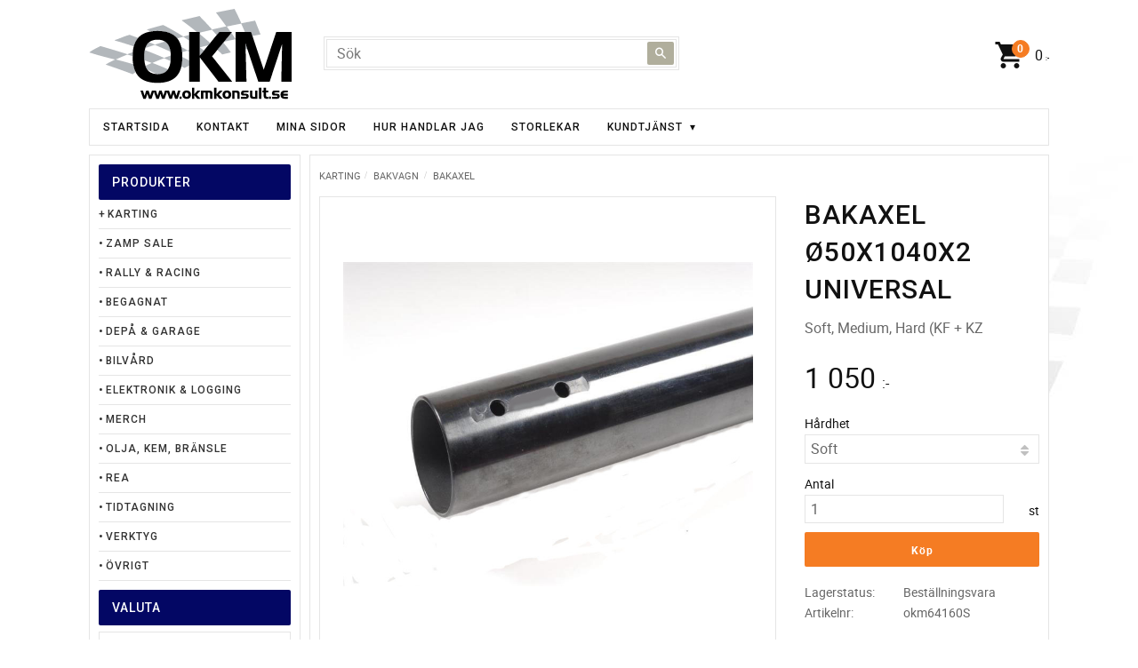

--- FILE ---
content_type: text/html; charset=UTF-8
request_url: https://www.okmkonsult.se/product/bakaxel-o50x1040x2-universal
body_size: 15410
content:
<!DOCTYPE html>
<html
     id="product-page"    class="no-js customer-accounts-enabled pricelist-1 incl-vat product-page product-1420  has-sidebar category-82 root-category-13 theme-color-scheme-0 theme-background-pattern-0"
    lang="sv"
    dir="ltr"
    data-country="SE"
    data-currency="SEK"
>

    <head>
        <meta charset="UTF-8" />
        <title>Bakaxel Ø50X1040X2 Universal</title>
                    <meta name="description" content="Soft, Medium, Hard (KF + KZ" />
                <meta name="viewport" content="width=device-width, initial-scale=1" />
        
                
                                    <link rel="canonical" href="https://www.okmkonsult.se/product/bakaxel-o50x1040x2-universal" />
        
                        
        
                    <script type="application/ld+json">
                [{"@id":"https:\/\/www.okmkonsult.se\/product\/bakaxel-o50x1040x2-universal","@context":"http:\/\/schema.org\/","name":"Bakaxel \u00d850X1040X2 Universal","description":"Soft, Medium, Hard (KF + KZ","image":["https:\/\/cdn.starwebserver.se\/shops\/okmkonsult\/files\/uniaxel.jpg","https:\/\/cdn.starwebserver.se\/shops\/okmkonsult\/files\/okm64160.jpg"],"@type":"Product","sku":"okm64160S","offers":{"@type":"Offer","price":"1050","priceCurrency":"SEK","availability":"http:\/\/schema.org\/InStock","url":"https:\/\/www.okmkonsult.se\/product\/bakaxel-o50x1040x2-universal?sku=okm64160S","itemCondition":"http:\/\/schema.org\/NewCondition"}},{"@id":"https:\/\/www.okmkonsult.se\/product\/bakaxel-o50x1040x2-universal?sku=okm64160M","@context":"http:\/\/schema.org\/","name":"Bakaxel \u00d850X1040X2 Universal","description":"Soft, Medium, Hard (KF + KZ","image":["https:\/\/cdn.starwebserver.se\/shops\/okmkonsult\/files\/uniaxel.jpg","https:\/\/cdn.starwebserver.se\/shops\/okmkonsult\/files\/okm64160.jpg"],"@type":"Product","sku":"okm64160M","offers":{"@type":"Offer","price":"1050","priceCurrency":"SEK","availability":"http:\/\/schema.org\/InStock","url":"https:\/\/www.okmkonsult.se\/product\/bakaxel-o50x1040x2-universal?sku=okm64160M","itemCondition":"http:\/\/schema.org\/NewCondition"}},{"@id":"https:\/\/www.okmkonsult.se\/product\/bakaxel-o50x1040x2-universal?sku=okm64160H","@context":"http:\/\/schema.org\/","name":"Bakaxel \u00d850X1040X2 Universal","description":"Soft, Medium, Hard (KF + KZ","image":["https:\/\/cdn.starwebserver.se\/shops\/okmkonsult\/files\/uniaxel.jpg","https:\/\/cdn.starwebserver.se\/shops\/okmkonsult\/files\/okm64160.jpg"],"@type":"Product","sku":"okm64160H","offers":{"@type":"Offer","price":"1050","priceCurrency":"SEK","availability":"http:\/\/schema.org\/InStock","url":"https:\/\/www.okmkonsult.se\/product\/bakaxel-o50x1040x2-universal?sku=okm64160H","itemCondition":"http:\/\/schema.org\/NewCondition"}}]            </script>
        
                        
                <link rel="stylesheet" href="https://cdn.starwebserver.se/61990/css/shop/shop.combined.min.css" />
                                                                    <link href="https://fonts.googleapis.com/css?family=Roboto:400,500,700" rel="stylesheet">
<link href="https://fonts.googleapis.com/icon?family=Material+Icons" rel="stylesheet">        
                            <link rel="stylesheet" href="https://cdn.starwebserver.se/61990/themes/milton/css/theme-plugins.combined.min.css" />
                    <link rel="stylesheet" href="https://cdn.starwebserver.se/61990/themes/milton/css/theme.min.css" />
        
                    <link rel="stylesheet" href="https://cdn.starwebserver.se/shops/okmkonsult/themes/milton/css/shop-custom.min.css?_=1744703353" />
        
                <link href="https://fonts.googleapis.com/icon?family=Material+Icons" rel="stylesheet">

                <script>
            var docElement = document.documentElement;
            docElement.className = docElement.className.replace('no-js', 'js');
            eval(decodeURIComponent(Array.prototype.map.call(atob('dmFyIGQ9J3d3dy5va21rb25zdWx0LnNlJzt2YXIgZT0nd3d3Lm9rbWtvbnN1bHQuc2UnO2lmKHdpbmRvdy5sb2NhdGlvbi5ob3N0bmFtZSAhPSBkICYmIHdpbmRvdy5sb2NhdGlvbi5ob3N0bmFtZSAhPSBlKXt3aW5kb3cubG9jYXRpb249J2h0dHA6Ly8nK2Q7fQ=='), function(c) {
                    return '%' + ('00' + c.charCodeAt(0).toString(16)).slice(-2)
                }).join('')));        </script>

                                            <meta property="og:site_name" content="OKM Konsult" />
                                                <meta property="og:type" content="product" />
                                                <meta property="og:locale" content="sv_SE" />
                                                <meta property="og:title" content="Bakaxel Ø50X1040X2 Universal" />
                                                <meta property="og:url" content="https://www.okmkonsult.se/product/bakaxel-o50x1040x2-universal" />
                                                <meta property="og:description" content="Soft, Medium, Hard (KF + KZ" />
                                                <meta property="og:image" content="https://cdn.starwebserver.se/shops/okmkonsult/files/cache/uniaxel_grande.jpg?_=1503387507" />
                            <meta name="sws:no-image-url" content="https://cdn.starwebserver.se/img/no-image.png" />

        
        
                  <script>
              (function(i,s,o,g,r,a,m){i['GoogleAnalyticsObject']=r;i[r]=i[r]||function(){
                  (i[r].q=i[r].q||[]).push(arguments)},i[r].l=1*new Date();a=s.createElement(o),
                  m=s.getElementsByTagName(o)[0];a.async=1;a.src=g;m.parentNode.insertBefore(a,m)
              })(window,document,'script','https://www.google-analytics.com/analytics.js','ga');
              ga('create', 'UA-36719465-1',
                                    'auto');
              ga('set', 'anonymizeIp', true);
              ga('send', 'pageview');
          </script>
        
        <script>
            var ecommerceContainerIdToProducts = {};

                      
            
            // use Object.assign to cast empty array to object
            ecommerceContainerIdToProducts = Object.assign({}, []);
                </script>

        
            </head>
    <body>
    
    
        
                                <div id="page-container">

    <header id="site-header">
        <div class="wrapper">
            <div class="content">

                <div class="main-content">
                    <div class="region first-region has-cart-block has-search-block" data-region="headerTop" >    <div class="block cart-block block-33">
                <div class="cart-wrap empty-cart">

            <a class="header cart-header" href="/checkout" aria-label="Kundvagn">
                <span class="cart-title">Kundvagn</span>
                <span class="cart-item-count quantity">
                    <span class="cart-items-count-label visually-hidden">Antal produkter: </span>
                    <span class="number">0</span>
                    <span class="unit">st</span>
                </span>
                <span class="cart-sum-label">Totalt</span>
                <span class="price zero"><span class="amount">0</span><span class="currency"> :-</span></span>
                <span class="cart-icon" data-item-count="0" aria-hidden="true"></span>
            </a>

            <div class="cart-content">
                <span class="empty-cart-message">Kundvagnen är tom.</span>
                    <span class="db-cart-message"><a href="/customer?redirect=%2Fproduct%2Fbakaxel-o50x1040x2-universal" rel="nofollow">Logga in</a> för att hämta en sparad kundvagn.</span>

                <ul class="items shopping-cart">

                    <li class="cart-subtotal shopping-cart-subtotal">
                        <span class="caption">Totalt</span>
                        <span class="price zero"><span class="amount">0</span><span class="currency"> :-</span></span>
                    </li>
                </ul>
                <p class="footer cart-footer">
                    <a href="#" class="cart-content-close">Stäng</a>
                    <a href="/checkout" class="checkout-link">Till kassan</a>
                </p>

            </div><!-- /.cart-content -->
        </div><!-- /.cart-wrap -->
            </div> <!-- /.cart-block -->
    <script type="text/x-mustache" id="cartTmpl">
        <div class="cart-wrap{{#hasItems}} cart-has-items{{/hasItems}}{{^hasItems}} empty-cart{{/hasItems}}">

            <a class="header cart-header" href="/checkout" aria-label="Kundvagn">
                <span class="cart-title">Kundvagn</span>
                <span class="cart-item-count quantity">
                    <span class="cart-items-count-label visually-hidden">Antal produkter: </span>
                    <span class="number">{{itemCount}}</span>
                    <span class="unit">st</span>
                </span>
                <span class="cart-sum-label">Totalt</span>
                {{{totalPriceSumHtml}}}
                <span class="cart-icon" data-item-count="{{itemCount}}" aria-hidden="true"></span>
            </a>

            <div class="cart-content">
                {{^items}}
                <span class="empty-cart-message">Kundvagnen är tom.</span>
                                    {{#dbCart}}
                    {{^isSaved}}
                    <span class="db-cart-message"><a href="/customer?redirect=%2Fproduct%2Fbakaxel-o50x1040x2-universal" rel="nofollow">Logga in</a> för att hämta en sparad kundvagn.</span>
                    {{/isSaved}}
                    {{/dbCart}}
                                {{/items}}
                {{#hasItems}}
                {{#dbCart}}
                {{#isSaved}}
                <span class="db-cart-message">Din kundvagn är sparad.</span>
                {{/isSaved}}
                                    {{^isSaved}}
                    <span class="db-cart-message"><a href="/customer?redirect=%2Fproduct%2Fbakaxel-o50x1040x2-universal" rel="nofollow">Logga in</a> för att spara din kundvagn.</span>
                    {{/isSaved}}
                                {{/dbCart}}
                {{/hasItems}}

                <ul class="items shopping-cart">
                    {{#items}}
                    <li class="cart-item shopping-cart-item" data-id-hash="{{idHash}}">
                        {{#productUrl}}<a href="{{productUrl}}">{{/productUrl}}
                            <h3 role="presentation" title="{{fullName}}">{{name}}</h3>
                            <h4 role="presentation">{{#hasVariants}}<span class="variant">{{concatAttributeValues}}</span>{{/hasVariants}}{{#stockStatusText}}<span class="stock-status">{{stockStatusText}}</span>{{/stockStatusText}}{{#displaySku}}<span class="sku" data-title="Artikelnr:">{{sku}}</span>{{/displaySku}}</h4>

                                                        {{#isBundle}}
                            <div class="bundled-product-items">
                                {{#bundledProducts}}
                                <div class="bundled-product-item">
                                    <span class="quantity"><span class="number">{{quantity}}</span><span class="unit"><abbr title="{{unitName}}">{{unitSymbol}}</abbr></span></span>
                                    <span class="title">{{name}}</span>{{#hasVariants}}<span class="variant">{{concatAttributeValues}}</span>{{/hasVariants}}<span class="sku" data-title="Artikelnr:">{{sku}}</span>
                                </div>
                                {{/bundledProducts}}
                            </div>
                            {{/isBundle}}

                            {{#productUrl}}</a>{{/productUrl}}
                        <p class="info cart-item-info">
                            <span class="quantity"><span class="number">{{quantity}}</span><span class="unit"><abbr title="{{unitName}}">{{unitSymbol}}</abbr></span></span>
                            {{{totalPriceHtml}}}
                        </p>
                        <button type="button" title="Ta bort" class="remove-item-action"><span>&times;</span></button>
                    </li>
                    {{/items}}

                    <li class="cart-subtotal shopping-cart-subtotal">
                        <span class="caption">Totalt</span>
                        {{{totalPriceSumHtml}}}
                    </li>
                </ul>
                <p class="footer cart-footer">
                    <a href="#" class="cart-content-close">Stäng</a>
                    <a href="/checkout" class="checkout-link">Till kassan</a>
                </p>

            </div><!-- /.cart-content -->
        </div><!-- /.cart-wrap -->
        </script>
<div class="block search-block block-34">
    <h3>Sök</h3>
    <div class="content">
        <form action="/search" method="get">
            <div class="field-wrap search-type required">
                <label for="search-field-block-34" class="caption"><span>Sök produkter & kategorier</span></label>
                <div class="control">
                    <input type="search" name="q" id="search-field-block-34" class="autocomplete" value="" placeholder="Sök" data-text-header="Produkter" data-text-link="Visa alla" aria-label="Sök produkter &amp; kategorier" />
                </div>
            </div>
            <button type="submit" aria-label="Sök"><span aria-hidden="true">Sök</span></button>
        </form>
    </div>
</div></div>
                    <a href="https://www.okmkonsult.se" id="home"><img id="shop-logo" src="https://cdn.starwebserver.se/shops/okmkonsult/files/okm-logo.png?_=1503389115" alt="OKM Konsult" width="228" height="102" /></a>
                    <div class="region last-region has-menu-block" data-region="header" >
<nav class="block menu-block block-45 custom custom-menu-block" aria-label="Meny">

    
    <ul class="menu menu-level-1" role="menubar">
                                <li class="menu-item menu-item-20 menu-level-1-item current"
                            data-id="20"
                            data-level="1"
                            role="none"
                        >
                            <a href="/"  title="Startsida"
                                class="menu-title menu-title-20 menu-level-1-title current"
                                data-level="1"
                                role="menuitem"
                                
                            >Startsida</a>
            
            
                        </li>
                        <li class="menu-item menu-item-19 menu-level-1-item "
                            data-id="19"
                            data-level="1"
                            role="none"
                        >
                            <a href="/page/butiken"  title="Kontakt"
                                class="menu-title menu-title-19 menu-level-1-title "
                                data-level="1"
                                role="menuitem"
                                
                            >Kontakt</a>
            
            
                        </li>
                        <li class="menu-item menu-item-13 menu-level-1-item "
                            data-id="13"
                            data-level="1"
                            role="none"
                        >
                            <a href="/customer"  title="Mina sidor"
                                class="menu-title menu-title-13 menu-level-1-title "
                                data-level="1"
                                role="menuitem"
                                
                            >Mina sidor</a>
            
            
                        </li>
                        <li class="menu-item menu-item-16 menu-level-1-item "
                            data-id="16"
                            data-level="1"
                            role="none"
                        >
                            <a href="/page/hur-handlar-jag"  title="Hur handlar jag"
                                class="menu-title menu-title-16 menu-level-1-title "
                                data-level="1"
                                role="menuitem"
                                
                            >Hur handlar jag</a>
            
            
                        </li>
                        <li class="menu-item menu-item-24 menu-level-1-item "
                            data-id="24"
                            data-level="1"
                            role="none"
                        >
                            <a href="/page/storlekar-2"  title="Storlekar"
                                class="menu-title menu-title-24 menu-level-1-title "
                                data-level="1"
                                role="menuitem"
                                
                            >Storlekar</a>
            
            
                        </li>
                        <li class="menu-item menu-item-14 menu-level-1-item has-children menu-item-has-children"
                            data-id="14"
                            data-level="1"
                            role="none"
                        >
                            <a href="/customer-service"  title="Kundtjänst"
                                class="menu-title menu-title-14 menu-level-1-title has-children menu-title-has-children"
                                data-level="1"
                                role="menuitem"
                                aria-haspopup="true" aria-expanded="false"
                            >Kundtjänst</a>
            
                                <span class="toggle-static-child-menu toggle-child-menu" role="button" tabindex="0" aria-label="Visa underkategorier" aria-expanded="false" aria-controls="submenu-14"></span>
            
                                <ul class="menu menu-level-2" data-level="2" role="menu" aria-label="Underkategorier">
                                                <li class="menu-item menu-item-15 menu-level-2-item "
                                                    data-id="15"
                                                    data-level="2"
                                                    role="none"
                                                >
                                                    <a href="/page/kopvillkor"  title="Köpvillkor"
                                                        class="menu-title menu-title-15 menu-level-2-title "
                                                        data-level="2"
                                                        role="menuitem"
                                                        
                                                    >Köpvillkor</a>
                                    
                                    
                                                </li>
                                                <li class="menu-item menu-item-17 menu-level-2-item "
                                                    data-id="17"
                                                    data-level="2"
                                                    role="none"
                                                >
                                                    <a href="/page/reklamation-och-retur"  title="Reklamation och retur"
                                                        class="menu-title menu-title-17 menu-level-2-title "
                                                        data-level="2"
                                                        role="menuitem"
                                                        
                                                    >Reklamation och retur</a>
                                    
                                    
                                                </li>
                                                <li class="menu-item menu-item-18 menu-level-2-item "
                                                    data-id="18"
                                                    data-level="2"
                                                    role="none"
                                                >
                                                    <a href="/page/policy-och-cookies"  title="Policy och cookies"
                                                        class="menu-title menu-title-18 menu-level-2-title "
                                                        data-level="2"
                                                        role="menuitem"
                                                        
                                                    >Policy och cookies</a>
                                    
                                    
                                                </li>
                                </ul>
            
                        </li>
            </ul>
</nav>

        <script type="text/x-mustache" id="nodesPartialTmpl">
    {{#nodes}}
        {{^hidden}}
            <li class="menu-item menu-item-{{nodeId}} menu-level-{{nodeLevel}}-item {{cssClasses}}{{#dynamicNode}} dynamic-menu-item{{/dynamicNode}}{{#hasChildren}} menu-item-has-children{{/hasChildren}}"
                data-id="{{nodeId}}"
                data-level="{{nodeLevel}}"
                role="none"
            >
                <a href="{{permalink}}" {{#newWindow}}target="_blank" rel="noopener"{{/newWindow}} title="{{value}}"
                    class="menu-title menu-title-{{nodeId}} menu-level-{{nodeLevel}}-title {{cssClasses}}{{#dynamicNode}} dynamic-menu-title{{/dynamicNode}}{{#hasChildren}} menu-title-has-children{{/hasChildren}}"
                    data-level="{{nodeLevel}}"
                    role="menuitem"
                    {{#hasChildren}}aria-haspopup="true" aria-expanded="false"{{/hasChildren}}
                >{{value}}</a>

                {{#hasChildren}}
                    <span class="{{#dynamicNode}}toggle-dynamic-child-menu{{/dynamicNode}}{{^dynamicNode}}toggle-static-child-menu{{/dynamicNode}} toggle-child-menu" role="button" tabindex="0" aria-label="Visa underkategorier" aria-expanded="false" aria-controls="submenu-{{nodeId}}"></span>

                    <ul class="menu menu-level-{{childNodeLevel}}" data-level="{{childNodeLevel}}" role="menu" aria-label="Underkategorier">
                        {{>nodesPartial}}
                    </ul>
                {{/hasChildren}}

            </li>
        {{/hidden}}
    {{/nodes}}
</script>
    <script type="text/x-mustache" id="menuTreeTmpl">
            {{>nodesPartial}}
        </script>
</div>
                </div>
                <a href="#menu" id="menu"></a>

            </div><!-- .content -->
        </div><!-- .wrapper -->
    </header><!-- #site-header -->

    <div id="content" class="site-content">

        <main id="main-content" >

            <article class="region has-product-block has-related-products-legacy-block" data-region="0" >
    
    <div aria-live="polite" aria-atomic="true" class="visually-hidden favorite-status-announcer"></div>
    <div id="product-page-main-container" class="block product-block block-15">

        <script type="text/x-mustache" id="categoryBreadcrumbPartialTmpl">
            {{#nodes}}
                {{#isOpen}}
                    {{#openPage}}
                        <a href="{{shopUrl}}" class="breadcrumb"><span>{{name}}</span></a>
                    {{/openPage}}
                    {{^openPage}}
                        <span  class="breadcrumb">{{name}}</span>
                    {{/openPage}}
                    {{>categoryBreadcrumbPartial}}
                {{/isOpen}}
                {{^isOpen}}
                    {{#selected}}
                        {{#openPage}}
                            <a href="{{shopUrl}}" class="breadcrumb current-breadcrumb"><span>{{name}}</span></a>
                        {{/openPage}}
                        {{^openPage}}
                            <span class="breadcrumb">{{name}}</span>
                        {{/openPage}}
                    {{/selected}}
                {{/isOpen}}
            {{/nodes}}
        </script>

        <div class="breadcrumbs">
                                                    <span  class="breadcrumb">Karting</span>
                                                                <a href="/category/bakvagn" class="breadcrumb"><span>Bakvagn</span></a>
                                                                                        <a href="/category/bakaxel" class="breadcrumb current-breadcrumb"><span>Bakaxel</span></a>
                                                                                                                                                            </div>

    <script type="text/x-mustache" id="rootCategoriesBreadcrumbTmpl">
            {{#showBreadcrumbs}}
                {{#categories}}
                    {{>categoryBreadcrumbPartial}}
                {{/categories}}
            {{/showBreadcrumbs}}
        </script>

    <header class="product-header">
        <h1 class="product-name">Bakaxel Ø50X1040X2 Universal</h1>
        <div class="short description product-short-description"><p>Soft, Medium, Hard (KF + KZ</p></div>
    </header>

    <div class="dynamic-product-info has-volume-pricing">
                    <div class="product-media stock-status-3"
                data-stock-status-title="Beställningsvara"
            >
                <figure>
                    <div class="figure-content">
                            <a class="featured img-wrap product-media-item" href="https://cdn.starwebserver.se/shops/okmkonsult/files/cache/uniaxel_grande.jpg?_=1503387507" target="_blank" rel="noopener">
                            
                                <img src="https://cdn.starwebserver.se/shops/okmkonsult/files/cache/uniaxel_medium.jpg?_=1503387507" width="768" height="609" id="media-0" data-large-size="https://cdn.starwebserver.se/shops/okmkonsult/files/cache/uniaxel_grande.jpg?_=1503387507" data-large-size-width="768" data-large-size-height="609" data-cloudzoom="disableZoom: true"  alt="Bakaxel Ø50X1040X2 Universal" />
                                
                            </a>

                            <a href="https://cdn.starwebserver.se/shops/okmkonsult/files/cache/okm64160_grande.jpg?_=1503387415" class="img-wrap product-media-item" target="_blank" rel="noopener">
                                <img src="https://cdn.starwebserver.se/shops/okmkonsult/files/cache/okm64160_medium.jpg?_=1503387415" height="480" width="730" id="media-1" data-large-size="https://cdn.starwebserver.se/shops/okmkonsult/files/cache/okm64160_grande.jpg?_=1503387415" data-large-size-width="730" data-large-size-height="480" alt="" />
                            </a>
                    </div>
                </figure>


            </div><!-- /.product-media -->


            <aside class="product-offer buyable" role="region" aria-label="Produkterbjudande">

                    <div class="product-price">
                            <span class="price"><span class="amount">1 050</span><span class="currency"> :-</span></span>
                            <span class="unit">/ <abbr title="Styck">st</abbr></span>
                    </div>


                
                <form class="add-to-cart-form product-list-container" novalidate data-ga-ecommerce-list-id="pdp">
                                                                                    <input type="hidden" name="productId" value="1420" />
                        <fieldset class="product-variants" data-current-sku="okm64160S">
                                <div class="field-wrap select-type attributes-32">
                                    <label for="attributes-32-select" class="caption"><span>Hårdhet</span></label>
                                    <div class="control">
                                        <select name="attributes[32]" id="attributes-32-select" class="attribute-value-select" data-attribute-id="32">
                                                <option value="444" data-value="" selected>Soft</option>
                                                <option value="446" data-value="">Medium</option>
                                                <option value="448" data-value="">Hard</option>
                                        </select>
                                    </div>
                                </div>
                        </fieldset><!-- /.product-variants -->
                    
                    <div class="add-to-cart-wrap has-unit">
                                <div class="field-wrap number-type quantity-field">
                                    <label for="quantity-field" class="caption"><span>Antal</span></label>
                                    <div class="control">
                                        <input name="quantity" type="number" id="quantity-field" value="1" min="1" max="1000000" step="1" class="number" />
                                                                                                                            <label for="quantity-field" class="unit"><abbr title="Styck">st</abbr></label>
                                                                            </div>
                                </div>

                                <button type="submit" class="product-add-to-cart-action"><span>Köp</span></button>
                                            </div><!-- /.add-to-cart-wrap -->

                    <div class="product-status" hidden aria-hidden="true">
                        <p class="status-message" data-message="Nu finns produkten i &lt;a href=&quot;/checkout&quot;&gt;kundvagnen&lt;/a&gt;."></p>
                        <p class="view-cart">
                            <a class="product-status-checkout-link" href="/checkout">
                                <b>Till kassan</b>
                                <span class="cart-item-count">1</span>
                            </a>
                        </p>
                    </div>


                                                        </form>

                                <dl class="product-details">
                        <dt class="product-stock-status product-stock-status product-stock-status-3">Lagerstatus</dt>
                        <dd class="product-stock-status product-stock-status-3"><span>Beställningsvara</span></dd>
                    <dt class="product-sku">Artikelnr</dt><dd class="product-sku">okm64160S</dd>
                                        
                                                                                                            
                    
                                    </dl><!-- /product-details -->


                

                                
                                    <div class="product-rating">
                                                    <a href="#product-reviews" title="Betyg: 0 av 5 stjärnor. Baserat på 0 betyg">
                                                                <span class="count">0</span>
                                <span class="info review-count-0">0 Betyg</span>
                                <span class="add-new">Ge ett omdöme!</span>
                            </a>
                                            </div>
                
                                                            </aside><!-- /.product-offer -->

            
            
                    </div> <!-- /.dynamic-product-info -->

        <script type="text/x-mustache" id="dynamicProductInfoTmpl">
            <div class="product-media{{^hidePrice}}{{#stockStatusId}} stock-status-{{stockStatusId}}{{/stockStatusId}}{{#savePercentOnDiscountedPrice}} save-percent{{/savePercentOnDiscountedPrice}}{{/hidePrice}}{{#hasLabels}} has-product-label{{/hasLabels}}"{{^hidePrice}}{{#savePercentOnDiscountedPrice}}
                data-save-percent-title="Kampanj!"{{/savePercentOnDiscountedPrice}}{{/hidePrice}}
                {{#stockStatusText}}data-stock-status-title="{{stockStatusText}}"{{/stockStatusText}}
            >
                <figure{{#featuredImage.default}} class="no-image"{{/featuredImage.default}}>
                    {{#campaign}}
                        <div
                            class="campaign-label campaign-label-product-page"
                            style="background-color: #{{campaign.label.color}}; color: {{campaign.label.textColor}}">
                            {{campaign.label.text}}
                        </div>
                    {{/campaign}}
                    <div class="figure-content">
                        {{#featuredImage}}
                            {{#largeUrl}}<a class="featured img-wrap product-media-item" href="{{largeUrl}}" target="_blank" rel="noopener">{{/largeUrl}}
                            {{#featuredImage.default}}<div class="img-wrap">{{/featuredImage.default}}
                                <img src="{{url}}" width="{{width}}" height="{{height}}" id="media-0" {{#largeUrl}}data-large-size="{{largeUrl}}" data-large-size-width="{{largeWidth}}" data-large-size-height="{{largeHeight}}"{{/largeUrl}} {{#disableAutoZoom}}data-cloudzoom="disableZoom: true" {{/disableAutoZoom}} alt="{{alt}}" />
                                {{#featuredImage.default}}</div>{{/featuredImage.default}}
                            {{#largeUrl}}</a>{{/largeUrl}}
                        {{/featuredImage}}

                        {{#secondaryImages}}
                            <a href="{{largeUrl}}" class="img-wrap product-media-item" target="_blank" rel="noopener">
                                <img src="{{url}}" height="{{height}}" width="{{width}}" id="media-{{index}}" data-large-size="{{largeUrl}}" data-large-size-width="{{largeWidth}}" data-large-size-height="{{largeHeight}}" alt="{{alt}}" />
                            </a>
                        {{/secondaryImages}}
                    </div>
                </figure>

                {{^hidePrice}}
                    {{#savePercentOnDiscountedPrice}}
                        <div class="save-percent save-percent-info">
                            <span class="label">Spara</span>
                            <span class="percentage"><span class="value">{{savePercentOnDiscountedPrice}}</span> <span class="unit">%</span></span>
                        </div>
                    {{/savePercentOnDiscountedPrice}}
                {{/hidePrice}}

                {{#labels}}
                    <div class="product-label product-label-{{index}} product-label-id-{{labelId}} {{classes}}"  title="{{name}}" ><span>{{name}}</span></div>
                {{/labels}}
            </div><!-- /.product-media -->


            <aside class="product-offer{{#watchableForCustomer}} watchable{{/watchableForCustomer}}{{#buyable}} buyable{{/buyable}}{{^buyable}}{{^watchableForCustomer}} non-watchable-non-buyable{{/watchableForCustomer}}{{/buyable}}" role="region" aria-label="Produkterbjudande">
                {{#campaign}}
                    <div class="campaign-description-container campaign-label-corner-container">
                        <span
                            class="campaign-label-corner"
                            style="border-top-color: #{{campaign.label.color}};"
                        >
                        </span>
                        <span class="campaign-description-text">
                            {{campaign.description}}
                        </span>
                    </div>
                {{/campaign}}

                                {{^hidePrice}}
                    <div class="product-price">
                                                {{^originalPrice}}
                            {{{sellingPriceHtml}}}
                            <span class="unit">/ <abbr title="Styck">st</abbr></span>
                        {{/originalPrice}}
                        {{#originalPrice}}
                            <div class="selling-price" tabindex="0" role="text">
                                <span class="visually-hidden">Nedsatt pris: </span>
                                {{{sellingPriceHtml}}}
                                <span class="unit">/ <abbr title="Styck">st</abbr></span>
                            </div>
                            <div class="original-price" tabindex="0" role="text">
                                <span class="visually-hidden">Ordinarie pris: </span>
                                {{{originalPriceHtml}}}
                                <span class="unit">/ <abbr title="Styck">st</abbr></span>
                            </div>
                        {{/originalPrice}}
                    </div>
                    {{#historyCheapestPrice}}
                        <div class="price-history">
                            <span class="price-history-text">Lägsta pris senaste 30 dagar:</span>
                            <span class="price-history-value">{{{historyCheapestPrice}}}</span>
                        </div>
                    {{/historyCheapestPrice}}

                                        {{#volumePricing}}
                        {{#hasValidVolumePricesForCustomer}}
                            <div class="volume-pricing has-visible-volume-pricing-content">
                                <div class="volume-pricing-header">
                                    <span class="volume-pricing-header-title">{{{headerTitle}}}</span>
                                    <span class="toggle-volume-pricing-content"></span>
                                </div>
                                <div class="volume-pricing-content">
                                    {{#rows}}
                                        <div class="volume-pricing-row">
                                            <span class="volume">
                                                <span class="amount">{{volumeAmount}}</span>
                                                {{#unit}}<span class="unit"><abbr title="{{name}}">{{symbol}}</abbr></span>{{/unit}}
                                            </span>
                                            {{{volumePriceHtml}}}
                                            {{#unit}}<span class="divider">/</span><span class="unit"><abbr title="{{name}}">{{symbol}}</abbr></span>{{/unit}}
                                            {{#percentAmount}}
                                                <span class="percent">
                                                    <span class="amount">{{percentAmount}}</span><span class="unit">%</span>
                                                </span>
                                            {{/percentAmount}}
                                        </div>
                                    {{/rows}}
                                </div>
                            </div>
                        {{/hasValidVolumePricesForCustomer}}
                    {{/volumePricing}}
                {{/hidePrice}}

                
                <form class="add-to-cart-form product-list-container" novalidate data-ga-ecommerce-list-id="pdp">
                                                                                    <input type="hidden" name="productId" value="1420" />
                        <fieldset class="product-variants" data-current-sku="{{sku}}">
                            {{#attributes}}
                                <div class="field-wrap select-type attributes-{{id}}">
                                    <label for="attributes-{{id}}-select" class="caption"><span>{{name}}</span></label>
                                    <div class="control">
                                        <select name="attributes[{{id}}]" id="attributes-{{id}}-select" class="attribute-value-select{{#invalidSelection}} invalid-selection{{/invalidSelection}}" data-attribute-id="{{id}}">
                                            {{#values}}
                                                <option value="{{id}}" data-value="{{value}}"{{#selected}} selected{{/selected}}{{^active}} disabled{{/active}}>{{name}}{{^active}} (Ej tillgänglig){{/active}}</option>
                                            {{/values}}
                                        </select>
                                        {{#showInvalidSelectionMessage}}
                                        <label class="error" for="attributes-{{id}}-select">Varianten är inte tillgänglig, prova ett annat alternativ.</label>
                                        {{/showInvalidSelectionMessage}}
                                    </div>
                                </div>
                            {{/attributes}}
                        </fieldset><!-- /.product-variants -->
                    
                    <div class="add-to-cart-wrap has-unit">
                        {{^hidePrice}}
                            {{#buyable}}
                                <div class="field-wrap number-type quantity-field">
                                    <label for="quantity-field" class="caption"><span>Antal</span></label>
                                    <div class="control">
                                        <input name="quantity" type="number" id="quantity-field" value="1" min="1" max="1000000" step="1" class="number" />
                                                                                                                            <label for="quantity-field" class="unit"><abbr title="Styck">st</abbr></label>
                                                                            </div>
                                </div>

                                <button type="submit" class="product-add-to-cart-action"{{#invalidVariant}} disabled{{/invalidVariant}}><span>Köp</span></button>
                            {{/buyable}}
                        {{/hidePrice}}
                        {{#hidePrice}}
                            <p><a class="button" href="/customer?redirect=%2Fproduct%2Fbakaxel-o50x1040x2-universal" rel="nofollow"><span>Logga in för priser</span></a></p>
                        {{/hidePrice}}
                                            </div><!-- /.add-to-cart-wrap -->

                    <div class="product-status" hidden aria-hidden="true">
                        <p class="status-message" data-message="Nu finns produkten i &lt;a href=&quot;/checkout&quot;&gt;kundvagnen&lt;/a&gt;."></p>
                        <p class="view-cart">
                            <a class="product-status-checkout-link" href="/checkout">
                                <b>Till kassan</b>
                                <span class="cart-item-count">1</span>
                            </a>
                        </p>
                    </div>

                                        {{#customerCanShop}}
                        {{#watchable}}
                            {{#isWatching}}
                                <button type="button" disabled>Bevakar</button>
                            {{/isWatching}}
                            {{^isWatching}}
                                <button
                                    type="button"
                                    data-variant-id="{{variantId}}"
                                    data-variant-name="{{variantName}}"
                                    data-bundle-watch-config="{{bundleWatchConfig}}"
                                    data-permalink="bakaxel-o50x1040x2-universal"
                                    data-name="Bakaxel Ø50X1040X2 Universal"
                                    data-email=""
                                    data-text-signed-up="Bevakad"
                                    class="in-stock-notify"
                                    >Bevaka</button>
                            {{/isWatching}}
                        {{/watchable}}
                    {{/customerCanShop}}

                                                        </form>

                                <dl class="product-details">
                    {{#stockStatusValue}}
                        <dt class="product-stock-status {{stockStatusCssClass}}">{{stockStatusLabel}}</dt>
                        <dd class="{{stockStatusCssClass}}"><span>{{stockStatusValue}}</span></dd>
                    {{/stockStatusValue}}
                    <dt class="product-sku">Artikelnr</dt><dd class="product-sku">{{sku}}</dd>
                    {{#mpn}}
                        <dt class="product-mpn">Tillv. artikelnr</dt><dd class="product-mpn">{{mpn}}</dd>
                    {{/mpn}}
                                        
                                                                                                            
                    
                                    </dl><!-- /product-details -->

                {{#hasAdditionalStockLocations}}
                <div class="product-stock-locations-wrap">
                    <h4>Lagerställen</h4>
                    <div class="product-stock-locations">
                        {{#additionalStockLocations}}
                        <div class="product-stock-location{{#stockStatusId}} status-id-{{stockStatusId}}{{/stockStatusId}}{{#stockStatusIdCode}} status-id-code-{{stockStatusIdCode}}{{/stockStatusIdCode}}{{#isEcommerceStockLocation}} ecommerce-stock-location{{/isEcommerceStockLocation}}">
                            <span class="product-stock-location-name">{{stockLocationName}}</span>
                            <span class="product-stock-location-status{{#stockStatusId}} product-stock-location-status-{{stockStatusId}}{{/stockStatusId}}">
                                <span class="product-stock-location-status-text">{{stockStatusText}}</span>
                            </span>
                        </div>
                        {{/additionalStockLocations}}
                    </div>
                    {{#includeStockLocationsExpandButton}}
                        <a href="#" class="expand-product-stock-locations-button">
                          <span class="more">Visa alla lagerställen</span>
                          <span class="less">Visa färre lagerställen</span>
                        </a>
                    {{/includeStockLocationsExpandButton}}
                </div>
                {{/hasAdditionalStockLocations}}

                                                    {{#documents}}
                        <h4>Ladda ned dokument</h4>
                        <ul class="product-documents">
                            {{#document}}
                                <li class="file-type file-type-{{extension}}">
                                    <a href="{{originalUrl}}" target="_blank" rel="noopener" data-file-type="{{extension}}">
                                        <span class="file-ext">{{extension}}</span>
                                        <span class="file-title">
                                            {{title}}{{^title}}{{name}}{{/title}}
                                        </span>
                                        <span class="file-size">{{formattedSize}}</span>
                                    </a>
                                </li>
                            {{/document}}
                        </ul>
                    {{/documents}}
                

                                
                                    <div class="product-rating">
                                                    <a href="#product-reviews" title="Betyg: 0 av 5 stjärnor. Baserat på 0 betyg">
                                                                <span class="count">0</span>
                                <span class="info review-count-0">0 Betyg</span>
                                <span class="add-new">Ge ett omdöme!</span>
                            </a>
                                            </div>
                
                                                            </aside><!-- /.product-offer -->

            
            
            </script>

       
    <div id="in-stock-notify-wrap" class="hide">
        <div class="in-stock-notify-modal">
            <h3 id="modal-title" role="heading" aria-level="2"></h3>
            <p class="in-stock-notify-info">Lägg till en bevakning så meddelar vi dig så snart varan är i lager igen.</p>
            <p class="in-stock-notify-message hide" aria-live="polite" role="status">
                <b>Produkten är nu bevakad</b><br />
                Vi meddelar dig så snart varan är i lager igen.            </p>
            <div class="field-wrap email-type">
                <label for="in-stock-notify-email-field" class="caption"><span>E-postadress</span></label>
                <div class="control">
                    <input
                            type="email"
                            name="email"
                            value=""
                            id="in-stock-notify-email-field"
                            placeholder="E-postadress"
                    >
                </div>
            </div>
            <button type="button" title="Lägg till bevakning" class="add-to-in-stock-notify-button">Lägg till bevakning</button>
                            <p class="user-info-legal-notice">Dina personuppgifter behandlas i enlighet med vår <a href="/page/policy-och-cookies">integritetspolicy</a>.</p>
                    </div>
    </div>

    <section class="product-overview" role="region">

        <header class="product-overview-header">
            <h2 class="product-name">Bakaxel Ø50X1040X2 Universal</h2>
            <div class="short description product-short-description">
                Soft, Medium, Hard (KF + KZ            </div>
        </header>

        <div class="long description product-long-description">
            <p><img width="730" height="480" src="//cdn.starwebserver.se/shops/okmkonsult/files/okm64160.jpg">KIL Art.nr:&nbsp;&nbsp; 64160z1</p>        </div>

                        
                    <div id="product-reviews">
        <a name="review"></a>
                <h3>Omdömen</h3>
        <h4
            class="product-rating review-count-0"
            title="Betyg: 0 av 5 stjärnor. Baserat på 0 betyg">
            <span class="title">Produktens betyg</span>
                        <span class="info">
                Baserat på 0 betyg.            </span>
        </h4>
                <div class="review-ratings">
            <div class="add-review-comment">
                <input type="hidden" name="currentProductId" value="1420" />
                <form novalidate>
                                    <div class="rating-selector field-wrap radio-type">
                        <div class="caption"><span>Klicka på en stjärna för att sätta ditt betyg</span></div>
                        <div class="control">
                            <span class="option">
                                <input type="radio" name="ratingScore" id="product-rating-1-radio" value="1" data-rating-score-name="Inte alls bra" />
                                <label for="product-rating-1-radio">1 stjärna</label>
                            </span>
                            <span class="option">
                                <input type="radio" name="ratingScore" id="product-rating-2-radio" value="2" data-rating-score-name="Knappt godkänd"  />
                                <label for="product-rating-2-radio">2 stjärnor</label>
                            </span>
                            <span class="option">
                                <input type="radio" name="ratingScore" id="product-rating-3-radio" value="3" data-rating-score-name="Godkänd"  />
                                <label for="product-rating-3-radio">3 stjärnor</label>
                            </span>
                            <span class="option">
                                <input type="radio" name="ratingScore" id="product-rating-4-radio" value="4" data-rating-score-name="Mycket bra"  />
                                <label for="product-rating-4-radio">4 stjärnor</label>
                            </span>
                            <span class="option">
                                <input type="radio" name="ratingScore" id="product-rating-5-radio" value="5" data-rating-score-name="Perfekt"  />
                                <label for="product-rating-5-radio">5 stjärnor</label>
                            </span>
                        </div>
                        <div class="rating-score-name"></div>
                    </div>

                    <div class="review-author">
                            Du                        
                    </div>

                    <div class="field-wrap textarea-type required">
                        <label for="customer-review-field" class="caption"><span>Klicka på en stjärna för att sätta ditt betyg</span></label>
                        <div class="control">
                            <textarea
                                name="comment"
                                id="customer-review-field"
                                placeholder="Du behöver vara inloggad för att ge ett omdöme."
                                required aria-required="true"></textarea>
                        </div>
                    </div>

                    <div class="review-button-actions">
                        
                    </div>
                    <div id="login-status-login" class="hide">Hämtar din Facebook profil.</div>
                    <div id="login-status-failed" class="hide"></div>
                                </form>
            </div>
        </div>
        <ul id="review-list" class="review-ratings">
                                <li class="no-reviews"><p>Bli den första att lämna ett omdöme.</p></li>

                    </ul>

            </div>
    <script type="text/x-mustache" id="reviewsAuthenticated">
                    <div class="rating-selector field-wrap radio-type">
                        <div class="caption"><span>Klicka på en stjärna för att sätta ditt betyg</span></div>
                        <div class="control">
                            <span class="option">
                                <input type="radio" name="ratingScore" id="product-rating-1-radio" value="1" data-rating-score-name="Inte alls bra" />
                                <label for="product-rating-1-radio">1 stjärna</label>
                            </span>
                            <span class="option">
                                <input type="radio" name="ratingScore" id="product-rating-2-radio" value="2" data-rating-score-name="Knappt godkänd"  />
                                <label for="product-rating-2-radio">2 stjärnor</label>
                            </span>
                            <span class="option">
                                <input type="radio" name="ratingScore" id="product-rating-3-radio" value="3" data-rating-score-name="Godkänd"  />
                                <label for="product-rating-3-radio">3 stjärnor</label>
                            </span>
                            <span class="option">
                                <input type="radio" name="ratingScore" id="product-rating-4-radio" value="4" data-rating-score-name="Mycket bra"  />
                                <label for="product-rating-4-radio">4 stjärnor</label>
                            </span>
                            <span class="option">
                                <input type="radio" name="ratingScore" id="product-rating-5-radio" value="5" data-rating-score-name="Perfekt"  />
                                <label for="product-rating-5-radio">5 stjärnor</label>
                            </span>
                        </div>
                        <div class="rating-score-name"></div>
                    </div>

                    <div class="review-author">
                        {{#authenticated}}
                            {{name}}
                        {{/authenticated}}
                        {{^authenticated}}
                            Du                        {{/authenticated}}
                    </div>

                    <div class="field-wrap textarea-type required">
                        <label for="customer-review-field" class="caption"><span>Klicka på en stjärna för att sätta ditt betyg</span></label>
                        <div class="control">
                            <textarea
                                name="comment"
                                id="customer-review-field"
                                placeholder="{{#authenticated}}Skriv en kommentar till ditt betyg{{/authenticated}}{{^authenticated}}Du behöver vara inloggad för att ge ett omdöme.{{/authenticated}}"
                                required aria-required="true"></textarea>
                        </div>
                    </div>

                    <div class="review-button-actions">
                        {{#authenticated}}<button type="submit" data-success-text="Tack! Ditt omdöme är under granskning.">Lämna kommentar</button>{{/authenticated}}
                    </div>
                    <div id="login-status-login" class="hide">Hämtar din Facebook profil.</div>
                    <div id="login-status-failed" class="hide"></div>
                </script>
    <script type="text/x-mustache" id="reviewsTmpl">
                {{^rows}}
                    <li class="no-reviews"><p>Bli den första att lämna ett omdöme.</p></li>
                {{/rows}}

                {{#rows}}
                    <li class="review-rating {{^approved}}not-apporved{{/approved}}">
                        <div class="rating rating-{{ratingScore}}" title="Betyg: {{ratingScore}} av 5 stjärnor.">
                            <span class="rating-value">
                                Betyg: {{ratingScore}} av 5 stjärnor                            </span>
                        </div>
                        <div class="rating-score-name">{{ratingScoreName}}</div>
                        <div class="review">
                            <div class="review-author">
                                <span>{{customerName}}</span>
                                {{^approved}}<span class="pending-review">Under granskning</span>{{/approved}}
                            </div>
                            <div class="review-content">
                                {{comment}}
                            </div>
                        </div>
                    </li>
                {{/rows}}
            </script>

                            <div class="related-products-wrap ">

                
                        <h3>Relaterade produkter</h3>
                        <ul
                            class="related-products product-list-container gallery related-products-gallery gallery-layout-3"
                            data-ga-ecommerce-list-id="PDPRelatedProducts">
                                
<li
    class="gallery-item gallery-item-stock-status-2 "
    
>
    <a
        href="/product/kil-8x3x60-mm-3-pegs-o7-5"
        class="gallery-info-link product-info"
        title="Kil 8X3X60 mm - 3 PEGS Ø7.5 - A=8mm, B=3mm, C=60mm,D=Ø7,5,E=17mm"
        data-sku="64160Z2"
        data-id="1810"
    >

            <figure>
                <div class="figure-content">
                    <div class="img-wrap">
                        <img
                                                            src="https://cdn.starwebserver.se/shops/okmkonsult/files/cache/64160z2_tiny.png?_=1740570690"
                                srcset="https://cdn.starwebserver.se/shops/okmkonsult/files/cache/64160z2_micro.png?_=1740570690 100w, https://cdn.starwebserver.se/shops/okmkonsult/files/cache/64160z2_tiny.png?_=1740570690 300w"
                                        data-sizes="(max-width: 501px) 50vw, (max-width: 850px) calc(100vw / 3), (max-width: 1201px) 25vw, (max-width: 1601px) 20vw, (min-width: 1601px) calc(100vw / 6)"
                                                        width="300" height="115" title="" alt="Kil 8X3X60 mm - 3 PEGS Ø7.5"
                            data-ratio="2.609"
                            data-view-format="landscape"
                        />
                    </div>
                </div>
            </figure>

        <div class="details">

            <div class="description gallery-item-description">
                <h3>Kil 8X3X60 mm - 3 PEGS Ø7.5</h3>
                <p class="short-description">A=8mm, B=3mm, C=60mm,D=Ø7,5,E=17mm</p>
                <p class="product-sku" title="Artikelnr">64160Z2</p>
            </div>

                <div class="product-price">
                        <span class="price"><span class="amount">70</span><span class="currency"> :-</span></span>
                        <span class="unit">/ <abbr title="Styck">st</abbr></span>
                </div>
        </div><!-- /.details -->


    </a>
    
    <div class="product-offer">
            <dl class="product-details">
                <dt class="stock-status-label">Lagerstatus</dt><dd class="stock-status">I lager</dd>
            </dl>
                            <a href="/product/kil-8x3x60-mm-3-pegs-o7-5" class="button info" aria-hidden="true" tabindex="-1"><span>Info</span></a>
            </div><!-- /.product-offer -->
</li>
                        </ul>

                
            </div> <!-- /.related-products-wrap -->
        
    </section><!-- /.details -->
<!-- This view is required by 'relatedProductsLegacy'-block-->

</article>


        </main><!-- #main-content -->

        
            <div id="content-sidebar" class="sidebar region has-category-tree-block has-currency-block has-vat-selector-block has-newsletter-block has-text-block" role="complementary" data-region="sidebar" >

                
<nav class="block category-tree-block block-35 category-menu-block menu-block category" aria-label="Kategoriträd">

            <h2>Produkter</h2>
    
    <ul class="menu menu-level-1 category-menu" role="menubar">
                    <li class="menu-item menu-item-13 menu-level-1-item has-children menu-item-has-children menu-item-has-title-without-link"
                    data-level="1" role="none"
                >
                    <a 
                        data-id="13"
                        data-level="1"
                        class="menu-title menu-title-13 category-node menu-level-1-title has-children menu-title-has-children load-tree"
                        title="Karting"
                        role="menuitem"
                        aria-haspopup="true" aria-expanded="false"
                    >Karting</a>
        
                    <span class="toggle-static-child-menu toggle-child-menu" role="button" tabindex="0" aria-label="Visa underkategorier"></span>
        
                    <span class="toggle-static-child-menu toggle-child-menu" role="button" tabindex="0" aria-label="Visa underkategorier" aria-expanded="false"></span>
                </li>
                <li class="menu-item menu-item-404 menu-level-1-item no-children"
                    data-level="1" role="none"
                >
                    <a href="/category/zamp-snell-2020-sale"
                        data-id="404"
                        data-level="1"
                        class="menu-title menu-title-404 category-node menu-level-1-title no-children open-page"
                        title="Zamp Sale"
                        role="menuitem"
                        
                    >Zamp Sale</a>
        
                    
        
                    
                </li>
                <li class="menu-item menu-item-14 menu-level-1-item has-children menu-item-has-children"
                    data-level="1" role="none"
                >
                    <a href="/category/rally-racing"
                        data-id="14"
                        data-level="1"
                        class="menu-title menu-title-14 category-node menu-level-1-title has-children menu-title-has-children open-page"
                        title="Rally &amp; Racing"
                        role="menuitem"
                        aria-haspopup="true" aria-expanded="false"
                    >Rally &amp; Racing</a>
        
                    <span class="toggle-static-child-menu toggle-child-menu" role="button" tabindex="0" aria-label="Visa underkategorier"></span>
        
                    <span class="toggle-static-child-menu toggle-child-menu" role="button" tabindex="0" aria-label="Visa underkategorier" aria-expanded="false"></span>
                </li>
                <li class="menu-item menu-item-229 menu-level-1-item no-children"
                    data-level="1" role="none"
                >
                    <a href="/category/begagnat"
                        data-id="229"
                        data-level="1"
                        class="menu-title menu-title-229 category-node menu-level-1-title no-children open-page"
                        title="Begagnat"
                        role="menuitem"
                        
                    >Begagnat</a>
        
                    
        
                    
                </li>
                <li class="menu-item menu-item-90 menu-level-1-item has-children menu-item-has-children"
                    data-level="1" role="none"
                >
                    <a href="/category/depa-garage"
                        data-id="90"
                        data-level="1"
                        class="menu-title menu-title-90 category-node menu-level-1-title has-children menu-title-has-children open-page"
                        title="Depå &amp; Garage"
                        role="menuitem"
                        aria-haspopup="true" aria-expanded="false"
                    >Depå &amp; Garage</a>
        
                    <span class="toggle-static-child-menu toggle-child-menu" role="button" tabindex="0" aria-label="Visa underkategorier"></span>
        
                    <span class="toggle-static-child-menu toggle-child-menu" role="button" tabindex="0" aria-label="Visa underkategorier" aria-expanded="false"></span>
                </li>
                <li class="menu-item menu-item-203 menu-level-1-item has-children menu-item-has-children"
                    data-level="1" role="none"
                >
                    <a href="/category/bilvard-kem"
                        data-id="203"
                        data-level="1"
                        class="menu-title menu-title-203 category-node menu-level-1-title has-children menu-title-has-children open-page"
                        title="Bilvård"
                        role="menuitem"
                        aria-haspopup="true" aria-expanded="false"
                    >Bilvård</a>
        
                    <span class="toggle-static-child-menu toggle-child-menu" role="button" tabindex="0" aria-label="Visa underkategorier"></span>
        
                    <span class="toggle-static-child-menu toggle-child-menu" role="button" tabindex="0" aria-label="Visa underkategorier" aria-expanded="false"></span>
                </li>
                <li class="menu-item menu-item-15 menu-level-1-item has-children menu-item-has-children"
                    data-level="1" role="none"
                >
                    <a href="/category/elektronik-logging"
                        data-id="15"
                        data-level="1"
                        class="menu-title menu-title-15 category-node menu-level-1-title has-children menu-title-has-children open-page"
                        title="Elektronik &amp; Logging"
                        role="menuitem"
                        aria-haspopup="true" aria-expanded="false"
                    >Elektronik &amp; Logging</a>
        
                    <span class="toggle-static-child-menu toggle-child-menu" role="button" tabindex="0" aria-label="Visa underkategorier"></span>
        
                    <span class="toggle-static-child-menu toggle-child-menu" role="button" tabindex="0" aria-label="Visa underkategorier" aria-expanded="false"></span>
                </li>
                <li class="menu-item menu-item-364 menu-level-1-item has-children menu-item-has-children"
                    data-level="1" role="none"
                >
                    <a href="/category/merch"
                        data-id="364"
                        data-level="1"
                        class="menu-title menu-title-364 category-node menu-level-1-title has-children menu-title-has-children open-page"
                        title="Merch"
                        role="menuitem"
                        aria-haspopup="true" aria-expanded="false"
                    >Merch</a>
        
                    <span class="toggle-static-child-menu toggle-child-menu" role="button" tabindex="0" aria-label="Visa underkategorier"></span>
        
                    <span class="toggle-static-child-menu toggle-child-menu" role="button" tabindex="0" aria-label="Visa underkategorier" aria-expanded="false"></span>
                </li>
                <li class="menu-item menu-item-331 menu-level-1-item has-children menu-item-has-children"
                    data-level="1" role="none"
                >
                    <a href="/category/olja-kem-bransle"
                        data-id="331"
                        data-level="1"
                        class="menu-title menu-title-331 category-node menu-level-1-title has-children menu-title-has-children open-page"
                        title="Olja, Kem, Bränsle"
                        role="menuitem"
                        aria-haspopup="true" aria-expanded="false"
                    >Olja, Kem, Bränsle</a>
        
                    <span class="toggle-static-child-menu toggle-child-menu" role="button" tabindex="0" aria-label="Visa underkategorier"></span>
        
                    <span class="toggle-static-child-menu toggle-child-menu" role="button" tabindex="0" aria-label="Visa underkategorier" aria-expanded="false"></span>
                </li>
                <li class="menu-item menu-item-103 menu-level-1-item no-children"
                    data-level="1" role="none"
                >
                    <a href="/category/rea"
                        data-id="103"
                        data-level="1"
                        class="menu-title menu-title-103 category-node menu-level-1-title no-children open-page"
                        title="Rea"
                        role="menuitem"
                        
                    >Rea</a>
        
                    
        
                    
                </li>
                <li class="menu-item menu-item-236 menu-level-1-item no-children"
                    data-level="1" role="none"
                >
                    <a href="/category/tidtagning"
                        data-id="236"
                        data-level="1"
                        class="menu-title menu-title-236 category-node menu-level-1-title no-children open-page"
                        title="Tidtagning"
                        role="menuitem"
                        
                    >Tidtagning</a>
        
                    
        
                    
                </li>
                <li class="menu-item menu-item-237 menu-level-1-item has-children menu-item-has-children"
                    data-level="1" role="none"
                >
                    <a href="/category/verktyg"
                        data-id="237"
                        data-level="1"
                        class="menu-title menu-title-237 category-node menu-level-1-title has-children menu-title-has-children open-page"
                        title="Verktyg"
                        role="menuitem"
                        aria-haspopup="true" aria-expanded="false"
                    >Verktyg</a>
        
                    <span class="toggle-static-child-menu toggle-child-menu" role="button" tabindex="0" aria-label="Visa underkategorier"></span>
        
                    <span class="toggle-static-child-menu toggle-child-menu" role="button" tabindex="0" aria-label="Visa underkategorier" aria-expanded="false"></span>
                </li>
                <li class="menu-item menu-item-170 menu-level-1-item no-children"
                    data-level="1" role="none"
                >
                    <a href="/category/ovrigt"
                        data-id="170"
                        data-level="1"
                        class="menu-title menu-title-170 category-node menu-level-1-title no-children open-page"
                        title="Övrigt"
                        role="menuitem"
                        
                    >Övrigt</a>
        
                    
        
                    
                </li>
        </ul>
</nav>

        <script type="text/x-mustache" id="categoriesPartialTmpl">
    {{#nodes}}
        <li class="menu-item menu-item-{{id}} menu-level-{{menuLevel}}-item{{#isOpen}} menu-item-has-children-loaded current-menu-ancestor open{{/isOpen}}{{#selected}} selected{{/selected}}{{^hasChildren}} no-children{{/hasChildren}}{{#hasChildren}} has-children menu-item-has-children{{/hasChildren}}{{^openPage}} menu-item-has-title-without-link{{/openPage}}"
            data-level="{{menuLevel}}" role="none"
        >
            <a {{#openPage}}href="{{shopUrl}}"{{/openPage}}
                data-id="{{id}}"
                data-level="{{menuLevel}}"
                class="menu-title menu-title-{{id}} category-node menu-level-{{menuLevel}}-title{{^hasChildren}} no-children{{/hasChildren}}{{#hasChildren}} has-children menu-title-has-children{{/hasChildren}}{{^openPage}} load-tree{{/openPage}}{{#openPage}} open-page{{/openPage}}{{#isOpen}} open{{/isOpen}}{{#selected}} selected{{/selected}}"
                title="{{name}}"
                role="menuitem"
                {{#hasChildren}}aria-haspopup="true" aria-expanded="{{#isOpen}}true{{/isOpen}}{{^isOpen}}false{{/isOpen}}"{{/hasChildren}}
            >{{name}}</a>

            {{#hasChildren}}<span class="toggle-static-child-menu toggle-child-menu" role="button" tabindex="0" aria-label="Visa underkategorier"></span>{{/hasChildren}}

            {{#isOpen}}
                <ul class="menu menu-level-{{menuNextLevel}}" data-level="{{menuNextLevel}}" role="menu" aria-label="Underkategorier">
                    {{>categoriesPartial}}
                </ul>
            {{/isOpen}}
            {{#hasChildren}}<span class="toggle-static-child-menu toggle-child-menu" role="button" tabindex="0" aria-label="Visa underkategorier" aria-expanded="{{#isOpen}}true{{/isOpen}}{{^isOpen}}false{{/isOpen}}"></span>{{/hasChildren}}
        </li>
    {{/nodes}}
</script>
    <script type="text/x-mustache" id="rootCategoriesTmpl">
        {{>categoriesPartial}}
    </script>
    <div class="block currency-block block-46">
        <h3>Valuta</h3>
        <div class="field-wrap select-type">
            <label for="currency-field-46" class="caption"><span>Valuta</span></label>
            <div class="control">
                <select id="currency-field-46" data-url-value-redirector data-replace-current-url>
                                                                <option value="/index/set-selection?currency=SEK&amp;redirectUrl=%2Fproduct%2Fbakaxel-o50x1040x2-universal" selected>SEK</option>
                                    </select>
            </div>
        </div>
    </div>
    <div class="block vat-selector-block block-47">
        <p>
            Priser visas <a href="/index/set-selection?pricesInclVat=0&amp;redirectUrl=%2Fproduct%2Fbakaxel-o50x1040x2-universal" rel="nofollow" data-replace-current-url>inkl. moms</a>        </p>
    </div>

    <div class="block newsletter-block block-39 newsletter-signup-block">
        <h3>Nyhetsbrev</h3>
        <div class="content">
            <div class="field-wrap email-type required">
                <label for="newsletter-email-39-field" class="caption"><span>E-post</span></label>
                <div class="control">
                    <input type="email" name="email" class="newsletter-email-field" id="newsletter-email-39-field" required aria-required="true" placeholder="Skriv in din e-postadress" />
                </div>
            </div>
            <button type="button" class="newsletter-subscribe-button"><span>Prenumerera</span></button>
        </div>
        <p class="user-info-legal-notice">Dina personuppgifter behandlas i enlighet med vår <a href="/page/policy-och-cookies">integritetspolicy</a>.</p>
    </div>
    <div class="block text-block block-48 one-column-text-block one column-content" >
                <div class="column">
            <p><a href='https://hyrgokart.com/' title='' target=''><img src='https://cdn.starwebserver.se/shops/okmkonsult/files/cache/logo-hemsida_tiny.png?_=1654181608' srcset='https://cdn.starwebserver.se/shops/okmkonsult/files/cache/logo-hemsida_micro.png?_=1654181608 100w, https://cdn.starwebserver.se/shops/okmkonsult/files/cache/logo-hemsida_tiny.png?_=1654181608 300w' alt=''class='' height='84' width='300'></a><br></p>
<p><a href='https://www.svenskalag.se/linkopingsms' title='' target='_blank'><img src='https://cdn.starwebserver.se/shops/okmkonsult/files/cache/491752790_1745811239599912_4811517417124868321_n_tiny.jpg?_=1744703285' srcset='https://cdn.starwebserver.se/shops/okmkonsult/files/cache/491752790_1745811239599912_4811517417124868321_n_micro.jpg?_=1744703285 100w, https://cdn.starwebserver.se/shops/okmkonsult/files/cache/491752790_1745811239599912_4811517417124868321_n_tiny.jpg?_=1744703285 300w' alt=''class='' height='268' width='300'></a><br></p>
<figure><img src='https://cdn.starwebserver.se/shops/okmkonsult/files/cache/klarnapink_tiny.png?_=1575297794' srcset='https://cdn.starwebserver.se/shops/okmkonsult/files/cache/klarnapink_micro.png?_=1575297794 100w, https://cdn.starwebserver.se/shops/okmkonsult/files/cache/klarnapink_tiny.png?_=1575297794 300w' alt=''class='centered' height='90' width='180'></figure>
        </div>
            </div>


            </div><!-- #content-sidebar -->
        

    </div><!-- #content -->

    
        <footer id="site-footer" class="region has-text-block" data-region="footer" >
            <div class="wrapper">
                <div class="content">

                        <div class="block text-block block-41 social-media-column one-column-text-block one column-content" >
                <div class="column">
            <p><a href='https://www.facebook.com/pages/OKM-Konsult/140475922758701?fref=ts' title='' target='_blank'><img src='https://cdn.starwebserver.se/shops/okmkonsult/files/cache/icon-facebook_tiny.png?_=1503389256' srcset='https://cdn.starwebserver.se/shops/okmkonsult/files/cache/icon-facebook_micro.png?_=1503389256 100w, https://cdn.starwebserver.se/shops/okmkonsult/files/cache/icon-facebook_tiny.png?_=1503389256 300w' alt=''class='' height='64' width='64'></a> <a href='https://twitter.com/OKMkonsult' title='' target='_blank'><img src='https://cdn.starwebserver.se/shops/okmkonsult/files/cache/icon-twitter_tiny.png?_=1503389257' srcset='https://cdn.starwebserver.se/shops/okmkonsult/files/cache/icon-twitter_micro.png?_=1503389257 100w, https://cdn.starwebserver.se/shops/okmkonsult/files/cache/icon-twitter_tiny.png?_=1503389257 300w' alt=''class='' height='64' width='64'></a><br>Copyright &copy; OKM Konsult<br><a href="https://www.okmkonsult.se/page/butiken">Kontakt och öppettider</a></p>
        </div>
            </div>


                    

                </div><!-- .content -->
            </div><!-- .wrapper -->
        </footer><!-- #site-footer -->
    

    
        <div id="mobile-nav" class="region has-category-tree-block has-menu-block" role="contentinfo" data-region="mobileNav" >
            
<nav class="block category-tree-block block-42 category-menu-block menu-block category" aria-label="Kategoriträd">

    
    <ul class="menu menu-level-1 category-menu" role="menubar">
                    <li class="menu-item menu-item-13 menu-level-1-item has-children menu-item-has-children menu-item-has-title-without-link"
                    data-level="1" role="none"
                >
                    <a 
                        data-id="13"
                        data-level="1"
                        class="menu-title menu-title-13 category-node menu-level-1-title has-children menu-title-has-children load-tree"
                        title="Karting"
                        role="menuitem"
                        aria-haspopup="true" aria-expanded="false"
                    >Karting</a>
        
                    <span class="toggle-static-child-menu toggle-child-menu" role="button" tabindex="0" aria-label="Visa underkategorier"></span>
        
                    <span class="toggle-static-child-menu toggle-child-menu" role="button" tabindex="0" aria-label="Visa underkategorier" aria-expanded="false"></span>
                </li>
                <li class="menu-item menu-item-404 menu-level-1-item no-children"
                    data-level="1" role="none"
                >
                    <a href="/category/zamp-snell-2020-sale"
                        data-id="404"
                        data-level="1"
                        class="menu-title menu-title-404 category-node menu-level-1-title no-children open-page"
                        title="Zamp Sale"
                        role="menuitem"
                        
                    >Zamp Sale</a>
        
                    
        
                    
                </li>
                <li class="menu-item menu-item-14 menu-level-1-item has-children menu-item-has-children"
                    data-level="1" role="none"
                >
                    <a href="/category/rally-racing"
                        data-id="14"
                        data-level="1"
                        class="menu-title menu-title-14 category-node menu-level-1-title has-children menu-title-has-children open-page"
                        title="Rally &amp; Racing"
                        role="menuitem"
                        aria-haspopup="true" aria-expanded="false"
                    >Rally &amp; Racing</a>
        
                    <span class="toggle-static-child-menu toggle-child-menu" role="button" tabindex="0" aria-label="Visa underkategorier"></span>
        
                    <span class="toggle-static-child-menu toggle-child-menu" role="button" tabindex="0" aria-label="Visa underkategorier" aria-expanded="false"></span>
                </li>
                <li class="menu-item menu-item-229 menu-level-1-item no-children"
                    data-level="1" role="none"
                >
                    <a href="/category/begagnat"
                        data-id="229"
                        data-level="1"
                        class="menu-title menu-title-229 category-node menu-level-1-title no-children open-page"
                        title="Begagnat"
                        role="menuitem"
                        
                    >Begagnat</a>
        
                    
        
                    
                </li>
                <li class="menu-item menu-item-90 menu-level-1-item has-children menu-item-has-children"
                    data-level="1" role="none"
                >
                    <a href="/category/depa-garage"
                        data-id="90"
                        data-level="1"
                        class="menu-title menu-title-90 category-node menu-level-1-title has-children menu-title-has-children open-page"
                        title="Depå &amp; Garage"
                        role="menuitem"
                        aria-haspopup="true" aria-expanded="false"
                    >Depå &amp; Garage</a>
        
                    <span class="toggle-static-child-menu toggle-child-menu" role="button" tabindex="0" aria-label="Visa underkategorier"></span>
        
                    <span class="toggle-static-child-menu toggle-child-menu" role="button" tabindex="0" aria-label="Visa underkategorier" aria-expanded="false"></span>
                </li>
                <li class="menu-item menu-item-203 menu-level-1-item has-children menu-item-has-children"
                    data-level="1" role="none"
                >
                    <a href="/category/bilvard-kem"
                        data-id="203"
                        data-level="1"
                        class="menu-title menu-title-203 category-node menu-level-1-title has-children menu-title-has-children open-page"
                        title="Bilvård"
                        role="menuitem"
                        aria-haspopup="true" aria-expanded="false"
                    >Bilvård</a>
        
                    <span class="toggle-static-child-menu toggle-child-menu" role="button" tabindex="0" aria-label="Visa underkategorier"></span>
        
                    <span class="toggle-static-child-menu toggle-child-menu" role="button" tabindex="0" aria-label="Visa underkategorier" aria-expanded="false"></span>
                </li>
                <li class="menu-item menu-item-15 menu-level-1-item has-children menu-item-has-children"
                    data-level="1" role="none"
                >
                    <a href="/category/elektronik-logging"
                        data-id="15"
                        data-level="1"
                        class="menu-title menu-title-15 category-node menu-level-1-title has-children menu-title-has-children open-page"
                        title="Elektronik &amp; Logging"
                        role="menuitem"
                        aria-haspopup="true" aria-expanded="false"
                    >Elektronik &amp; Logging</a>
        
                    <span class="toggle-static-child-menu toggle-child-menu" role="button" tabindex="0" aria-label="Visa underkategorier"></span>
        
                    <span class="toggle-static-child-menu toggle-child-menu" role="button" tabindex="0" aria-label="Visa underkategorier" aria-expanded="false"></span>
                </li>
                <li class="menu-item menu-item-364 menu-level-1-item has-children menu-item-has-children"
                    data-level="1" role="none"
                >
                    <a href="/category/merch"
                        data-id="364"
                        data-level="1"
                        class="menu-title menu-title-364 category-node menu-level-1-title has-children menu-title-has-children open-page"
                        title="Merch"
                        role="menuitem"
                        aria-haspopup="true" aria-expanded="false"
                    >Merch</a>
        
                    <span class="toggle-static-child-menu toggle-child-menu" role="button" tabindex="0" aria-label="Visa underkategorier"></span>
        
                    <span class="toggle-static-child-menu toggle-child-menu" role="button" tabindex="0" aria-label="Visa underkategorier" aria-expanded="false"></span>
                </li>
                <li class="menu-item menu-item-331 menu-level-1-item has-children menu-item-has-children"
                    data-level="1" role="none"
                >
                    <a href="/category/olja-kem-bransle"
                        data-id="331"
                        data-level="1"
                        class="menu-title menu-title-331 category-node menu-level-1-title has-children menu-title-has-children open-page"
                        title="Olja, Kem, Bränsle"
                        role="menuitem"
                        aria-haspopup="true" aria-expanded="false"
                    >Olja, Kem, Bränsle</a>
        
                    <span class="toggle-static-child-menu toggle-child-menu" role="button" tabindex="0" aria-label="Visa underkategorier"></span>
        
                    <span class="toggle-static-child-menu toggle-child-menu" role="button" tabindex="0" aria-label="Visa underkategorier" aria-expanded="false"></span>
                </li>
                <li class="menu-item menu-item-103 menu-level-1-item no-children"
                    data-level="1" role="none"
                >
                    <a href="/category/rea"
                        data-id="103"
                        data-level="1"
                        class="menu-title menu-title-103 category-node menu-level-1-title no-children open-page"
                        title="Rea"
                        role="menuitem"
                        
                    >Rea</a>
        
                    
        
                    
                </li>
                <li class="menu-item menu-item-236 menu-level-1-item no-children"
                    data-level="1" role="none"
                >
                    <a href="/category/tidtagning"
                        data-id="236"
                        data-level="1"
                        class="menu-title menu-title-236 category-node menu-level-1-title no-children open-page"
                        title="Tidtagning"
                        role="menuitem"
                        
                    >Tidtagning</a>
        
                    
        
                    
                </li>
                <li class="menu-item menu-item-237 menu-level-1-item has-children menu-item-has-children"
                    data-level="1" role="none"
                >
                    <a href="/category/verktyg"
                        data-id="237"
                        data-level="1"
                        class="menu-title menu-title-237 category-node menu-level-1-title has-children menu-title-has-children open-page"
                        title="Verktyg"
                        role="menuitem"
                        aria-haspopup="true" aria-expanded="false"
                    >Verktyg</a>
        
                    <span class="toggle-static-child-menu toggle-child-menu" role="button" tabindex="0" aria-label="Visa underkategorier"></span>
        
                    <span class="toggle-static-child-menu toggle-child-menu" role="button" tabindex="0" aria-label="Visa underkategorier" aria-expanded="false"></span>
                </li>
                <li class="menu-item menu-item-170 menu-level-1-item no-children"
                    data-level="1" role="none"
                >
                    <a href="/category/ovrigt"
                        data-id="170"
                        data-level="1"
                        class="menu-title menu-title-170 category-node menu-level-1-title no-children open-page"
                        title="Övrigt"
                        role="menuitem"
                        
                    >Övrigt</a>
        
                    
        
                    
                </li>
        </ul>
</nav>


<nav class="block menu-block block-53 custom custom-menu-block" aria-label="Meny">

            <h2>Information</h2>
    
    <ul class="menu menu-level-1" role="menubar">
                                <li class="menu-item menu-item-20 menu-level-1-item current"
                            data-id="20"
                            data-level="1"
                            role="none"
                        >
                            <a href="/"  title="Startsida"
                                class="menu-title menu-title-20 menu-level-1-title current"
                                data-level="1"
                                role="menuitem"
                                
                            >Startsida</a>
            
            
                        </li>
                        <li class="menu-item menu-item-19 menu-level-1-item "
                            data-id="19"
                            data-level="1"
                            role="none"
                        >
                            <a href="/page/butiken"  title="Kontakt"
                                class="menu-title menu-title-19 menu-level-1-title "
                                data-level="1"
                                role="menuitem"
                                
                            >Kontakt</a>
            
            
                        </li>
                        <li class="menu-item menu-item-13 menu-level-1-item "
                            data-id="13"
                            data-level="1"
                            role="none"
                        >
                            <a href="/customer"  title="Mina sidor"
                                class="menu-title menu-title-13 menu-level-1-title "
                                data-level="1"
                                role="menuitem"
                                
                            >Mina sidor</a>
            
            
                        </li>
                        <li class="menu-item menu-item-16 menu-level-1-item "
                            data-id="16"
                            data-level="1"
                            role="none"
                        >
                            <a href="/page/hur-handlar-jag"  title="Hur handlar jag"
                                class="menu-title menu-title-16 menu-level-1-title "
                                data-level="1"
                                role="menuitem"
                                
                            >Hur handlar jag</a>
            
            
                        </li>
                        <li class="menu-item menu-item-24 menu-level-1-item "
                            data-id="24"
                            data-level="1"
                            role="none"
                        >
                            <a href="/page/storlekar-2"  title="Storlekar"
                                class="menu-title menu-title-24 menu-level-1-title "
                                data-level="1"
                                role="menuitem"
                                
                            >Storlekar</a>
            
            
                        </li>
                        <li class="menu-item menu-item-14 menu-level-1-item has-children menu-item-has-children"
                            data-id="14"
                            data-level="1"
                            role="none"
                        >
                            <a href="/customer-service"  title="Kundtjänst"
                                class="menu-title menu-title-14 menu-level-1-title has-children menu-title-has-children"
                                data-level="1"
                                role="menuitem"
                                aria-haspopup="true" aria-expanded="false"
                            >Kundtjänst</a>
            
                                <span class="toggle-static-child-menu toggle-child-menu" role="button" tabindex="0" aria-label="Visa underkategorier" aria-expanded="false" aria-controls="submenu-14"></span>
            
                                <ul class="menu menu-level-2" data-level="2" role="menu" aria-label="Underkategorier">
                                                <li class="menu-item menu-item-15 menu-level-2-item "
                                                    data-id="15"
                                                    data-level="2"
                                                    role="none"
                                                >
                                                    <a href="/page/kopvillkor"  title="Köpvillkor"
                                                        class="menu-title menu-title-15 menu-level-2-title "
                                                        data-level="2"
                                                        role="menuitem"
                                                        
                                                    >Köpvillkor</a>
                                    
                                    
                                                </li>
                                                <li class="menu-item menu-item-17 menu-level-2-item "
                                                    data-id="17"
                                                    data-level="2"
                                                    role="none"
                                                >
                                                    <a href="/page/reklamation-och-retur"  title="Reklamation och retur"
                                                        class="menu-title menu-title-17 menu-level-2-title "
                                                        data-level="2"
                                                        role="menuitem"
                                                        
                                                    >Reklamation och retur</a>
                                    
                                    
                                                </li>
                                                <li class="menu-item menu-item-18 menu-level-2-item "
                                                    data-id="18"
                                                    data-level="2"
                                                    role="none"
                                                >
                                                    <a href="/page/policy-och-cookies"  title="Policy och cookies"
                                                        class="menu-title menu-title-18 menu-level-2-title "
                                                        data-level="2"
                                                        role="menuitem"
                                                        
                                                    >Policy och cookies</a>
                                    
                                    
                                                </li>
                                </ul>
            
                        </li>
            </ul>
</nav>


        </div>
    

</div><!-- #page-container -->
        

        <div class="browser-warning">
            <div class="browser-warning-content">
                <p><strong>JavaScript seem to be disabled in your browser.</strong></p>
                <p>You must have JavaScript enabled in your browser to utilize the functionality of this website.</p>
            </div>
        </div>


        
                <div id="sw-confirm">
    <div class="sw-confirm-overlay"></div>
    <div class="sw-confirm-content">
        <span class="icon"></span>
        <div class="sw-confirm-message"></div>
        <div class="sw-confirm-buttons">
            <button type="button" class="sw-confirm-no">Avbryt</button>
            <button type="button" class="sw-confirm-yes">Okej</button>
        </div>
    </div>
</div>

        <!-- Discount code -->
        
                                    <script src="https://ajax.googleapis.com/ajax/libs/jquery/1.12.0/jquery.min.js"
             integrity="sha384-XxcvoeNF5V0ZfksTnV+bejnCsJjOOIzN6UVwF85WBsAnU3zeYh5bloN+L4WLgeNE"
             crossorigin="anonymous"></script>
            <script>window.jQuery || document.write('<script src="https://cdn.starwebserver.se/61990/vendors/scripts/jquery-1.12.0.min.js" crossorigin="anonymous"><\/script>')</script>
         
        <!--[if IE]>
            <script src="https://cdn.starwebserver.se/61990/vendors/scripts/jquery.placeholder.min.js" crossorigin="anonymous"></script>
        <![endif]-->

                <script src="https://cdn.starwebserver.se/61990/js/shop/shop.combined.min.js" crossorigin="anonymous"></script>

                
                
        <script>
            var warningPageHasUnsavedChangesText = 'Du har osparade ändringar. Lämnar du sidan innan du sparat kommer dessa ändringar att förloras.',
                errorActionRequestFailedText = 'Anropet misslyckades. Försök igen senare.',
                primaryLangCode = 'sv',
                currentLangCode = 'sv',
                currentLangCodeHasHostnameDefault = Boolean(),
                subdomainHostnameUrl = 'https://okmkonsult.starwebserver.se',
                checkoutUrl = '/checkout'
           ;
            sw.localizedThemeTexts = {"openSearchBlockWithFullwidthAriaLabel":"\u00d6ppna s\u00f6kf\u00e4ltet","closeSearchBlockWithFullwidthAriaLabel":"St\u00e4ng s\u00f6kf\u00e4ltet","openSearchBlockWithExpandAriaLabel":"\u00d6ppna s\u00f6kf\u00e4ltet","closeSearchBlockWithExpandAriaLabel":"St\u00e4ng s\u00f6kf\u00e4ltet","openMobileMenuAriaLabel":"\u00d6ppna meny","closeMobileMenuAriaLabel":"St\u00e4ng meny","mobileMenuTitle":"Meny","productAddedToFavoritesMessage":"Produkt tillagd till favoriter","productRemovedFromFavoritesMessage":"Produkt borttagen fr\u00e5n favoriter","productAddedToCartMessage":"%name% har lagts till i varukorgen","galleryLayoutGrid":"Rutn\u00e4tsvy","galleryLayoutList":"Listvy","goToSlideAriaLabel":"G\u00e5 till bild %number%","galleryLayoutChanged":"Visningsvy \u00e4ndrad till %layout%","removeFilter":"Ta bort filter","addToFavorites":"L\u00e4gg till i favoriter","removeFromFavorites":"Ta bort fr\u00e5n favoriter"};
        </script>

        
                    <script src="https://cdn.starwebserver.se/61990/js/shop/products-reviews.min.js" crossorigin="anonymous"></script>
                    <script src="https://cdn.starwebserver.se/61990/themes/milton/js/theme-plugins.combined.min.js" crossorigin="anonymous"></script>
                    <script src="https://cdn.starwebserver.se/61990/themes/milton/js/theme.min.js" crossorigin="anonymous"></script>
                                                                            <script src="https://cdn.starwebserver.se/shops/okmkonsult/themes/milton/js/shop-custom.min.js?_=1744703353" crossorigin="anonymous"></script>
                
                    <script type="text/javascript">                window.variantsDynamicViewData = {"allAttributesAndActiveValues":[{"id":32,"name":"H\u00e5rdhet","displayType":"standard","values":[{"id":444,"name":"Soft","value":""},{"id":446,"name":"Medium","value":""},{"id":448,"name":"Hard","value":""}],"asImageColor":false,"asHexColor":false}],"activeVariantsAttributeValueIds":[[444],[446],[448]],"tmplDataParts":{"444":{"sku":"okm64160S","weight":"0","hasWeight":false,"hasShippingClass":false,"variantId":1434,"variantName":"Bakaxel \u00d850X1040X2 Universal (Soft)","isActive":true,"hidePrice":false,"sellingPrice":"1050","sellingPriceHtml":"<span class=\"price\"><span class=\"amount\">1\u00a0050<\/span><span class=\"currency\">\u00a0:-<\/span><\/span>","stockStatusLabel":"Lagerstatus","stockStatusText":"Best\u00e4llningsvara","stockStatusValue":"Best\u00e4llningsvara","stockStatusId":3,"stockStatusCssClass":"product-stock-status product-stock-status-3","microdataStockStatus":"InStock","variantKey":"444","customerCanShop":true,"mpn":"","buyable":true,"buyableForCustomer":true,"hasLabels":false,"hasVariants":true,"labels":[],"isBundle":false,"unitName":"Styck","unitSymbol":"st","featuredImage":{"id":3062,"name":"uniaxel.jpg","url":"https:\/\/cdn.starwebserver.se\/shops\/okmkonsult\/files\/cache\/uniaxel_medium.jpg?_=1503387507","alt":"Bakaxel \u00d850X1040X2 Universal","height":609,"width":768,"srcset":"https:\/\/cdn.starwebserver.se\/shops\/okmkonsult\/files\/cache\/uniaxel_micro.jpg?_=1503387507 100w, https:\/\/cdn.starwebserver.se\/shops\/okmkonsult\/files\/cache\/uniaxel_tiny.jpg?_=1503387507 300w, https:\/\/cdn.starwebserver.se\/shops\/okmkonsult\/files\/cache\/uniaxel_small.jpg?_=1503387507 500w, https:\/\/cdn.starwebserver.se\/shops\/okmkonsult\/files\/cache\/uniaxel_medium.jpg?_=1503387507 800w, https:\/\/cdn.starwebserver.se\/shops\/okmkonsult\/files\/cache\/uniaxel_large.jpg?_=1503387507 1000w, https:\/\/cdn.starwebserver.se\/shops\/okmkonsult\/files\/cache\/uniaxel_grande.jpg?_=1503387507 1500w","sizes":"","ratio":1.261,"viewFormat":"square_landscape","largeUrl":"https:\/\/cdn.starwebserver.se\/shops\/okmkonsult\/files\/cache\/uniaxel_grande.jpg?_=1503387507","largeWidth":768,"largeHeight":609,"isVariantsOriginalImage":false,"microUrl":"https:\/\/cdn.starwebserver.se\/shops\/okmkonsult\/files\/cache\/uniaxel_micro.jpg?_=1503387507"},"secondaryImages":[{"id":2664,"name":"okm64160.jpg","url":"https:\/\/cdn.starwebserver.se\/shops\/okmkonsult\/files\/cache\/okm64160_medium.jpg?_=1503387415","alt":"","height":480,"width":730,"srcset":"https:\/\/cdn.starwebserver.se\/shops\/okmkonsult\/files\/cache\/okm64160_micro.jpg?_=1503387415 100w, https:\/\/cdn.starwebserver.se\/shops\/okmkonsult\/files\/cache\/okm64160_tiny.jpg?_=1503387415 300w, https:\/\/cdn.starwebserver.se\/shops\/okmkonsult\/files\/cache\/okm64160_small.jpg?_=1503387415 500w, https:\/\/cdn.starwebserver.se\/shops\/okmkonsult\/files\/cache\/okm64160_medium.jpg?_=1503387415 800w, https:\/\/cdn.starwebserver.se\/shops\/okmkonsult\/files\/cache\/okm64160_large.jpg?_=1503387415 1000w, https:\/\/cdn.starwebserver.se\/shops\/okmkonsult\/files\/cache\/okm64160_grande.jpg?_=1503387415 1500w","sizes":"","ratio":1.521,"viewFormat":"landscape","largeUrl":"https:\/\/cdn.starwebserver.se\/shops\/okmkonsult\/files\/cache\/okm64160_grande.jpg?_=1503387415","largeWidth":730,"largeHeight":480,"index":1}],"documents":[],"hasAtLeastOneInactiveAttribute":false,"title":"Produktinfo","showBreadcrumbs":true,"buttons":"infoButton","showWeight":false,"sharing":[],"disableAutoZoom":true,"imageSize":"medium","largeImageSize":"grande","showBulky":false,"showBreadcrumbsFullPath":false,"showInactiveVariants":false,"showFirstVariantInStock":false,"isFavorite":false,"url":"\/product\/bakaxel-o50x1040x2-universal?sku=okm64160S"},"446":{"sku":"okm64160M","weight":"0","hasWeight":false,"hasShippingClass":false,"variantId":1435,"variantName":"Bakaxel \u00d850X1040X2 Universal (Medium)","isActive":true,"hidePrice":false,"sellingPrice":"1050","sellingPriceHtml":"<span class=\"price\"><span class=\"amount\">1\u00a0050<\/span><span class=\"currency\">\u00a0:-<\/span><\/span>","stockStatusLabel":"Lagerstatus","stockStatusText":"Best\u00e4llningsvara","stockStatusValue":"Best\u00e4llningsvara","stockStatusId":3,"stockStatusCssClass":"product-stock-status product-stock-status-3","microdataStockStatus":"InStock","variantKey":"446","customerCanShop":true,"mpn":"","buyable":true,"buyableForCustomer":true,"hasLabels":false,"hasVariants":true,"labels":[],"isBundle":false,"unitName":"Styck","unitSymbol":"st","featuredImage":{"id":3062,"name":"uniaxel.jpg","url":"https:\/\/cdn.starwebserver.se\/shops\/okmkonsult\/files\/cache\/uniaxel_medium.jpg?_=1503387507","alt":"Bakaxel \u00d850X1040X2 Universal","height":609,"width":768,"srcset":"https:\/\/cdn.starwebserver.se\/shops\/okmkonsult\/files\/cache\/uniaxel_micro.jpg?_=1503387507 100w, https:\/\/cdn.starwebserver.se\/shops\/okmkonsult\/files\/cache\/uniaxel_tiny.jpg?_=1503387507 300w, https:\/\/cdn.starwebserver.se\/shops\/okmkonsult\/files\/cache\/uniaxel_small.jpg?_=1503387507 500w, https:\/\/cdn.starwebserver.se\/shops\/okmkonsult\/files\/cache\/uniaxel_medium.jpg?_=1503387507 800w, https:\/\/cdn.starwebserver.se\/shops\/okmkonsult\/files\/cache\/uniaxel_large.jpg?_=1503387507 1000w, https:\/\/cdn.starwebserver.se\/shops\/okmkonsult\/files\/cache\/uniaxel_grande.jpg?_=1503387507 1500w","sizes":"","ratio":1.261,"viewFormat":"square_landscape","largeUrl":"https:\/\/cdn.starwebserver.se\/shops\/okmkonsult\/files\/cache\/uniaxel_grande.jpg?_=1503387507","largeWidth":768,"largeHeight":609,"isVariantsOriginalImage":false,"microUrl":"https:\/\/cdn.starwebserver.se\/shops\/okmkonsult\/files\/cache\/uniaxel_micro.jpg?_=1503387507"},"secondaryImages":[{"id":2664,"name":"okm64160.jpg","url":"https:\/\/cdn.starwebserver.se\/shops\/okmkonsult\/files\/cache\/okm64160_medium.jpg?_=1503387415","alt":"","height":480,"width":730,"srcset":"https:\/\/cdn.starwebserver.se\/shops\/okmkonsult\/files\/cache\/okm64160_micro.jpg?_=1503387415 100w, https:\/\/cdn.starwebserver.se\/shops\/okmkonsult\/files\/cache\/okm64160_tiny.jpg?_=1503387415 300w, https:\/\/cdn.starwebserver.se\/shops\/okmkonsult\/files\/cache\/okm64160_small.jpg?_=1503387415 500w, https:\/\/cdn.starwebserver.se\/shops\/okmkonsult\/files\/cache\/okm64160_medium.jpg?_=1503387415 800w, https:\/\/cdn.starwebserver.se\/shops\/okmkonsult\/files\/cache\/okm64160_large.jpg?_=1503387415 1000w, https:\/\/cdn.starwebserver.se\/shops\/okmkonsult\/files\/cache\/okm64160_grande.jpg?_=1503387415 1500w","sizes":"","ratio":1.521,"viewFormat":"landscape","largeUrl":"https:\/\/cdn.starwebserver.se\/shops\/okmkonsult\/files\/cache\/okm64160_grande.jpg?_=1503387415","largeWidth":730,"largeHeight":480,"index":1}],"documents":[],"hasAtLeastOneInactiveAttribute":false,"title":"Produktinfo","showBreadcrumbs":true,"buttons":"infoButton","showWeight":false,"sharing":[],"disableAutoZoom":true,"imageSize":"medium","largeImageSize":"grande","showBulky":false,"showBreadcrumbsFullPath":false,"showInactiveVariants":false,"showFirstVariantInStock":false,"isFavorite":false,"url":"\/product\/bakaxel-o50x1040x2-universal?sku=okm64160M"},"448":{"sku":"okm64160H","weight":"0","hasWeight":false,"hasShippingClass":false,"variantId":1436,"variantName":"Bakaxel \u00d850X1040X2 Universal (Hard)","isActive":true,"hidePrice":false,"sellingPrice":"1050","sellingPriceHtml":"<span class=\"price\"><span class=\"amount\">1\u00a0050<\/span><span class=\"currency\">\u00a0:-<\/span><\/span>","stockStatusLabel":"Lagerstatus","stockStatusText":"Best\u00e4llningsvara","stockStatusValue":"Best\u00e4llningsvara","stockStatusId":3,"stockStatusCssClass":"product-stock-status product-stock-status-3","microdataStockStatus":"InStock","variantKey":"448","customerCanShop":true,"mpn":"","buyable":true,"buyableForCustomer":true,"hasLabels":false,"hasVariants":true,"labels":[],"isBundle":false,"unitName":"Styck","unitSymbol":"st","featuredImage":{"id":3062,"name":"uniaxel.jpg","url":"https:\/\/cdn.starwebserver.se\/shops\/okmkonsult\/files\/cache\/uniaxel_medium.jpg?_=1503387507","alt":"Bakaxel \u00d850X1040X2 Universal","height":609,"width":768,"srcset":"https:\/\/cdn.starwebserver.se\/shops\/okmkonsult\/files\/cache\/uniaxel_micro.jpg?_=1503387507 100w, https:\/\/cdn.starwebserver.se\/shops\/okmkonsult\/files\/cache\/uniaxel_tiny.jpg?_=1503387507 300w, https:\/\/cdn.starwebserver.se\/shops\/okmkonsult\/files\/cache\/uniaxel_small.jpg?_=1503387507 500w, https:\/\/cdn.starwebserver.se\/shops\/okmkonsult\/files\/cache\/uniaxel_medium.jpg?_=1503387507 800w, https:\/\/cdn.starwebserver.se\/shops\/okmkonsult\/files\/cache\/uniaxel_large.jpg?_=1503387507 1000w, https:\/\/cdn.starwebserver.se\/shops\/okmkonsult\/files\/cache\/uniaxel_grande.jpg?_=1503387507 1500w","sizes":"","ratio":1.261,"viewFormat":"square_landscape","largeUrl":"https:\/\/cdn.starwebserver.se\/shops\/okmkonsult\/files\/cache\/uniaxel_grande.jpg?_=1503387507","largeWidth":768,"largeHeight":609,"isVariantsOriginalImage":false,"microUrl":"https:\/\/cdn.starwebserver.se\/shops\/okmkonsult\/files\/cache\/uniaxel_micro.jpg?_=1503387507"},"secondaryImages":[{"id":2664,"name":"okm64160.jpg","url":"https:\/\/cdn.starwebserver.se\/shops\/okmkonsult\/files\/cache\/okm64160_medium.jpg?_=1503387415","alt":"","height":480,"width":730,"srcset":"https:\/\/cdn.starwebserver.se\/shops\/okmkonsult\/files\/cache\/okm64160_micro.jpg?_=1503387415 100w, https:\/\/cdn.starwebserver.se\/shops\/okmkonsult\/files\/cache\/okm64160_tiny.jpg?_=1503387415 300w, https:\/\/cdn.starwebserver.se\/shops\/okmkonsult\/files\/cache\/okm64160_small.jpg?_=1503387415 500w, https:\/\/cdn.starwebserver.se\/shops\/okmkonsult\/files\/cache\/okm64160_medium.jpg?_=1503387415 800w, https:\/\/cdn.starwebserver.se\/shops\/okmkonsult\/files\/cache\/okm64160_large.jpg?_=1503387415 1000w, https:\/\/cdn.starwebserver.se\/shops\/okmkonsult\/files\/cache\/okm64160_grande.jpg?_=1503387415 1500w","sizes":"","ratio":1.521,"viewFormat":"landscape","largeUrl":"https:\/\/cdn.starwebserver.se\/shops\/okmkonsult\/files\/cache\/okm64160_grande.jpg?_=1503387415","largeWidth":730,"largeHeight":480,"index":1}],"documents":[],"hasAtLeastOneInactiveAttribute":false,"title":"Produktinfo","showBreadcrumbs":true,"buttons":"infoButton","showWeight":false,"sharing":[],"disableAutoZoom":true,"imageSize":"medium","largeImageSize":"grande","showBulky":false,"showBreadcrumbsFullPath":false,"showInactiveVariants":false,"showFirstVariantInStock":false,"isFavorite":false,"url":"\/product\/bakaxel-o50x1040x2-universal?sku=okm64160H"}},"hasBoostVariants":false};
                window.bundledVariantsDynamicViewData = null;
                window.showInactiveVariants = false;</script>
        
        <!-- Favorite/Shopping Cart -->
        
    </body>
</html>
<!-- 0.139s -->